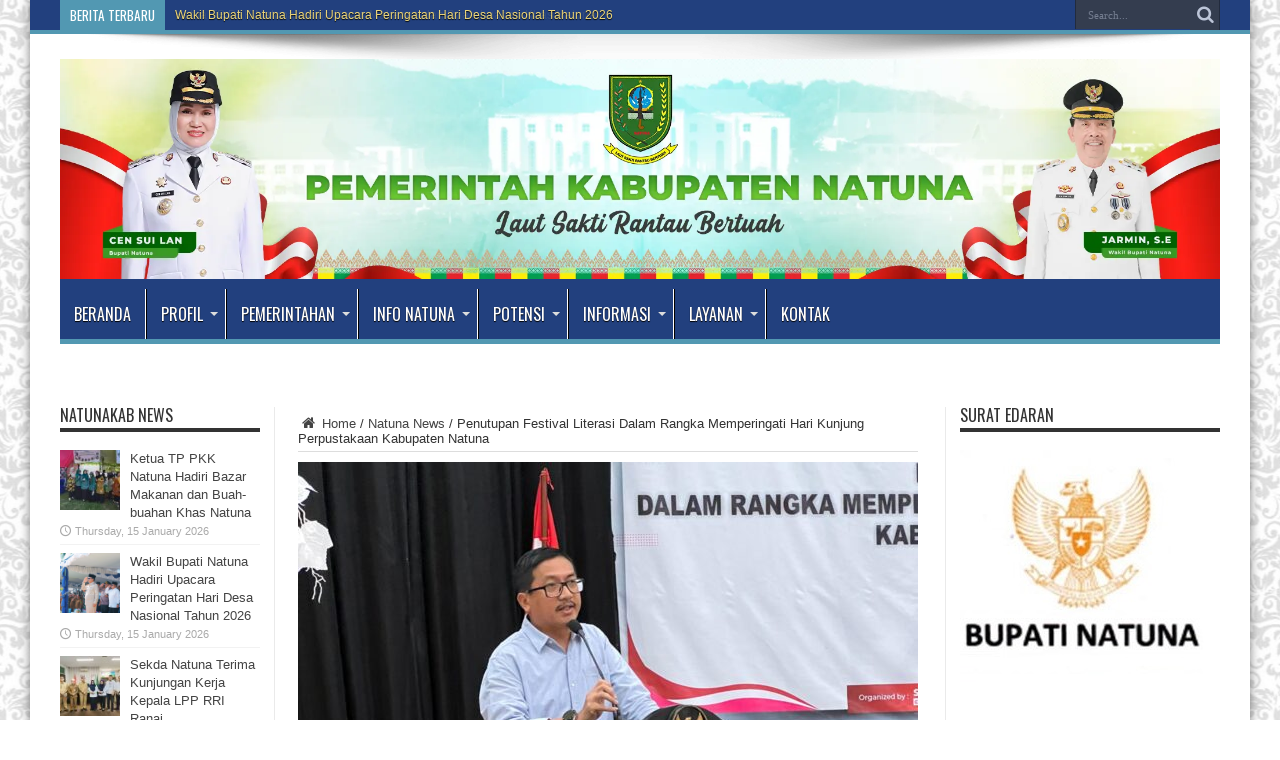

--- FILE ---
content_type: text/html; charset=UTF-8
request_url: https://natunakab.go.id/penutupan-festival-literasi-dalam-rangka-memperingati-hari-kunjung-perpustakaan-kabupaten-natuna/
body_size: 73209
content:
<!DOCTYPE html>
<html lang="en-US" prefix="og: http://ogp.me/ns#">
<head>
<meta charset="UTF-8" />
<link rel="profile" href="http://gmpg.org/xfn/11" />
<link rel="pingback" href="https://natunakab.go.id/xmlrpc.php" />
<title>Penutupan Festival Literasi Dalam Rangka Memperingati Hari Kunjung Perpustakaan Kabupaten Natuna &#8211; PEMKAB NATUNA</title>
<meta name='robots' content='max-image-preview:large' />
<link rel='dns-prefetch' href='//fonts.googleapis.com' />
<link rel="alternate" type="application/rss+xml" title="PEMKAB NATUNA &raquo; Feed" href="https://natunakab.go.id/feed/" />
<link rel="alternate" title="oEmbed (JSON)" type="application/json+oembed" href="https://natunakab.go.id/wp-json/oembed/1.0/embed?url=https%3A%2F%2Fnatunakab.go.id%2Fpenutupan-festival-literasi-dalam-rangka-memperingati-hari-kunjung-perpustakaan-kabupaten-natuna%2F" />
<link rel="alternate" title="oEmbed (XML)" type="text/xml+oembed" href="https://natunakab.go.id/wp-json/oembed/1.0/embed?url=https%3A%2F%2Fnatunakab.go.id%2Fpenutupan-festival-literasi-dalam-rangka-memperingati-hari-kunjung-perpustakaan-kabupaten-natuna%2F&#038;format=xml" />
<style id='wp-img-auto-sizes-contain-inline-css' type='text/css'>
img:is([sizes=auto i],[sizes^="auto," i]){contain-intrinsic-size:3000px 1500px}
/*# sourceURL=wp-img-auto-sizes-contain-inline-css */
</style>
<style id='wp-emoji-styles-inline-css' type='text/css'>

	img.wp-smiley, img.emoji {
		display: inline !important;
		border: none !important;
		box-shadow: none !important;
		height: 1em !important;
		width: 1em !important;
		margin: 0 0.07em !important;
		vertical-align: -0.1em !important;
		background: none !important;
		padding: 0 !important;
	}
/*# sourceURL=wp-emoji-styles-inline-css */
</style>
<style id='wp-block-library-inline-css' type='text/css'>
:root{--wp-block-synced-color:#7a00df;--wp-block-synced-color--rgb:122,0,223;--wp-bound-block-color:var(--wp-block-synced-color);--wp-editor-canvas-background:#ddd;--wp-admin-theme-color:#007cba;--wp-admin-theme-color--rgb:0,124,186;--wp-admin-theme-color-darker-10:#006ba1;--wp-admin-theme-color-darker-10--rgb:0,107,160.5;--wp-admin-theme-color-darker-20:#005a87;--wp-admin-theme-color-darker-20--rgb:0,90,135;--wp-admin-border-width-focus:2px}@media (min-resolution:192dpi){:root{--wp-admin-border-width-focus:1.5px}}.wp-element-button{cursor:pointer}:root .has-very-light-gray-background-color{background-color:#eee}:root .has-very-dark-gray-background-color{background-color:#313131}:root .has-very-light-gray-color{color:#eee}:root .has-very-dark-gray-color{color:#313131}:root .has-vivid-green-cyan-to-vivid-cyan-blue-gradient-background{background:linear-gradient(135deg,#00d084,#0693e3)}:root .has-purple-crush-gradient-background{background:linear-gradient(135deg,#34e2e4,#4721fb 50%,#ab1dfe)}:root .has-hazy-dawn-gradient-background{background:linear-gradient(135deg,#faaca8,#dad0ec)}:root .has-subdued-olive-gradient-background{background:linear-gradient(135deg,#fafae1,#67a671)}:root .has-atomic-cream-gradient-background{background:linear-gradient(135deg,#fdd79a,#004a59)}:root .has-nightshade-gradient-background{background:linear-gradient(135deg,#330968,#31cdcf)}:root .has-midnight-gradient-background{background:linear-gradient(135deg,#020381,#2874fc)}:root{--wp--preset--font-size--normal:16px;--wp--preset--font-size--huge:42px}.has-regular-font-size{font-size:1em}.has-larger-font-size{font-size:2.625em}.has-normal-font-size{font-size:var(--wp--preset--font-size--normal)}.has-huge-font-size{font-size:var(--wp--preset--font-size--huge)}.has-text-align-center{text-align:center}.has-text-align-left{text-align:left}.has-text-align-right{text-align:right}.has-fit-text{white-space:nowrap!important}#end-resizable-editor-section{display:none}.aligncenter{clear:both}.items-justified-left{justify-content:flex-start}.items-justified-center{justify-content:center}.items-justified-right{justify-content:flex-end}.items-justified-space-between{justify-content:space-between}.screen-reader-text{border:0;clip-path:inset(50%);height:1px;margin:-1px;overflow:hidden;padding:0;position:absolute;width:1px;word-wrap:normal!important}.screen-reader-text:focus{background-color:#ddd;clip-path:none;color:#444;display:block;font-size:1em;height:auto;left:5px;line-height:normal;padding:15px 23px 14px;text-decoration:none;top:5px;width:auto;z-index:100000}html :where(.has-border-color){border-style:solid}html :where([style*=border-top-color]){border-top-style:solid}html :where([style*=border-right-color]){border-right-style:solid}html :where([style*=border-bottom-color]){border-bottom-style:solid}html :where([style*=border-left-color]){border-left-style:solid}html :where([style*=border-width]){border-style:solid}html :where([style*=border-top-width]){border-top-style:solid}html :where([style*=border-right-width]){border-right-style:solid}html :where([style*=border-bottom-width]){border-bottom-style:solid}html :where([style*=border-left-width]){border-left-style:solid}html :where(img[class*=wp-image-]){height:auto;max-width:100%}:where(figure){margin:0 0 1em}html :where(.is-position-sticky){--wp-admin--admin-bar--position-offset:var(--wp-admin--admin-bar--height,0px)}@media screen and (max-width:600px){html :where(.is-position-sticky){--wp-admin--admin-bar--position-offset:0px}}

/*# sourceURL=wp-block-library-inline-css */
</style><style id='global-styles-inline-css' type='text/css'>
:root{--wp--preset--aspect-ratio--square: 1;--wp--preset--aspect-ratio--4-3: 4/3;--wp--preset--aspect-ratio--3-4: 3/4;--wp--preset--aspect-ratio--3-2: 3/2;--wp--preset--aspect-ratio--2-3: 2/3;--wp--preset--aspect-ratio--16-9: 16/9;--wp--preset--aspect-ratio--9-16: 9/16;--wp--preset--color--black: #000000;--wp--preset--color--cyan-bluish-gray: #abb8c3;--wp--preset--color--white: #ffffff;--wp--preset--color--pale-pink: #f78da7;--wp--preset--color--vivid-red: #cf2e2e;--wp--preset--color--luminous-vivid-orange: #ff6900;--wp--preset--color--luminous-vivid-amber: #fcb900;--wp--preset--color--light-green-cyan: #7bdcb5;--wp--preset--color--vivid-green-cyan: #00d084;--wp--preset--color--pale-cyan-blue: #8ed1fc;--wp--preset--color--vivid-cyan-blue: #0693e3;--wp--preset--color--vivid-purple: #9b51e0;--wp--preset--gradient--vivid-cyan-blue-to-vivid-purple: linear-gradient(135deg,rgb(6,147,227) 0%,rgb(155,81,224) 100%);--wp--preset--gradient--light-green-cyan-to-vivid-green-cyan: linear-gradient(135deg,rgb(122,220,180) 0%,rgb(0,208,130) 100%);--wp--preset--gradient--luminous-vivid-amber-to-luminous-vivid-orange: linear-gradient(135deg,rgb(252,185,0) 0%,rgb(255,105,0) 100%);--wp--preset--gradient--luminous-vivid-orange-to-vivid-red: linear-gradient(135deg,rgb(255,105,0) 0%,rgb(207,46,46) 100%);--wp--preset--gradient--very-light-gray-to-cyan-bluish-gray: linear-gradient(135deg,rgb(238,238,238) 0%,rgb(169,184,195) 100%);--wp--preset--gradient--cool-to-warm-spectrum: linear-gradient(135deg,rgb(74,234,220) 0%,rgb(151,120,209) 20%,rgb(207,42,186) 40%,rgb(238,44,130) 60%,rgb(251,105,98) 80%,rgb(254,248,76) 100%);--wp--preset--gradient--blush-light-purple: linear-gradient(135deg,rgb(255,206,236) 0%,rgb(152,150,240) 100%);--wp--preset--gradient--blush-bordeaux: linear-gradient(135deg,rgb(254,205,165) 0%,rgb(254,45,45) 50%,rgb(107,0,62) 100%);--wp--preset--gradient--luminous-dusk: linear-gradient(135deg,rgb(255,203,112) 0%,rgb(199,81,192) 50%,rgb(65,88,208) 100%);--wp--preset--gradient--pale-ocean: linear-gradient(135deg,rgb(255,245,203) 0%,rgb(182,227,212) 50%,rgb(51,167,181) 100%);--wp--preset--gradient--electric-grass: linear-gradient(135deg,rgb(202,248,128) 0%,rgb(113,206,126) 100%);--wp--preset--gradient--midnight: linear-gradient(135deg,rgb(2,3,129) 0%,rgb(40,116,252) 100%);--wp--preset--font-size--small: 13px;--wp--preset--font-size--medium: 20px;--wp--preset--font-size--large: 36px;--wp--preset--font-size--x-large: 42px;--wp--preset--spacing--20: 0.44rem;--wp--preset--spacing--30: 0.67rem;--wp--preset--spacing--40: 1rem;--wp--preset--spacing--50: 1.5rem;--wp--preset--spacing--60: 2.25rem;--wp--preset--spacing--70: 3.38rem;--wp--preset--spacing--80: 5.06rem;--wp--preset--shadow--natural: 6px 6px 9px rgba(0, 0, 0, 0.2);--wp--preset--shadow--deep: 12px 12px 50px rgba(0, 0, 0, 0.4);--wp--preset--shadow--sharp: 6px 6px 0px rgba(0, 0, 0, 0.2);--wp--preset--shadow--outlined: 6px 6px 0px -3px rgb(255, 255, 255), 6px 6px rgb(0, 0, 0);--wp--preset--shadow--crisp: 6px 6px 0px rgb(0, 0, 0);}:where(.is-layout-flex){gap: 0.5em;}:where(.is-layout-grid){gap: 0.5em;}body .is-layout-flex{display: flex;}.is-layout-flex{flex-wrap: wrap;align-items: center;}.is-layout-flex > :is(*, div){margin: 0;}body .is-layout-grid{display: grid;}.is-layout-grid > :is(*, div){margin: 0;}:where(.wp-block-columns.is-layout-flex){gap: 2em;}:where(.wp-block-columns.is-layout-grid){gap: 2em;}:where(.wp-block-post-template.is-layout-flex){gap: 1.25em;}:where(.wp-block-post-template.is-layout-grid){gap: 1.25em;}.has-black-color{color: var(--wp--preset--color--black) !important;}.has-cyan-bluish-gray-color{color: var(--wp--preset--color--cyan-bluish-gray) !important;}.has-white-color{color: var(--wp--preset--color--white) !important;}.has-pale-pink-color{color: var(--wp--preset--color--pale-pink) !important;}.has-vivid-red-color{color: var(--wp--preset--color--vivid-red) !important;}.has-luminous-vivid-orange-color{color: var(--wp--preset--color--luminous-vivid-orange) !important;}.has-luminous-vivid-amber-color{color: var(--wp--preset--color--luminous-vivid-amber) !important;}.has-light-green-cyan-color{color: var(--wp--preset--color--light-green-cyan) !important;}.has-vivid-green-cyan-color{color: var(--wp--preset--color--vivid-green-cyan) !important;}.has-pale-cyan-blue-color{color: var(--wp--preset--color--pale-cyan-blue) !important;}.has-vivid-cyan-blue-color{color: var(--wp--preset--color--vivid-cyan-blue) !important;}.has-vivid-purple-color{color: var(--wp--preset--color--vivid-purple) !important;}.has-black-background-color{background-color: var(--wp--preset--color--black) !important;}.has-cyan-bluish-gray-background-color{background-color: var(--wp--preset--color--cyan-bluish-gray) !important;}.has-white-background-color{background-color: var(--wp--preset--color--white) !important;}.has-pale-pink-background-color{background-color: var(--wp--preset--color--pale-pink) !important;}.has-vivid-red-background-color{background-color: var(--wp--preset--color--vivid-red) !important;}.has-luminous-vivid-orange-background-color{background-color: var(--wp--preset--color--luminous-vivid-orange) !important;}.has-luminous-vivid-amber-background-color{background-color: var(--wp--preset--color--luminous-vivid-amber) !important;}.has-light-green-cyan-background-color{background-color: var(--wp--preset--color--light-green-cyan) !important;}.has-vivid-green-cyan-background-color{background-color: var(--wp--preset--color--vivid-green-cyan) !important;}.has-pale-cyan-blue-background-color{background-color: var(--wp--preset--color--pale-cyan-blue) !important;}.has-vivid-cyan-blue-background-color{background-color: var(--wp--preset--color--vivid-cyan-blue) !important;}.has-vivid-purple-background-color{background-color: var(--wp--preset--color--vivid-purple) !important;}.has-black-border-color{border-color: var(--wp--preset--color--black) !important;}.has-cyan-bluish-gray-border-color{border-color: var(--wp--preset--color--cyan-bluish-gray) !important;}.has-white-border-color{border-color: var(--wp--preset--color--white) !important;}.has-pale-pink-border-color{border-color: var(--wp--preset--color--pale-pink) !important;}.has-vivid-red-border-color{border-color: var(--wp--preset--color--vivid-red) !important;}.has-luminous-vivid-orange-border-color{border-color: var(--wp--preset--color--luminous-vivid-orange) !important;}.has-luminous-vivid-amber-border-color{border-color: var(--wp--preset--color--luminous-vivid-amber) !important;}.has-light-green-cyan-border-color{border-color: var(--wp--preset--color--light-green-cyan) !important;}.has-vivid-green-cyan-border-color{border-color: var(--wp--preset--color--vivid-green-cyan) !important;}.has-pale-cyan-blue-border-color{border-color: var(--wp--preset--color--pale-cyan-blue) !important;}.has-vivid-cyan-blue-border-color{border-color: var(--wp--preset--color--vivid-cyan-blue) !important;}.has-vivid-purple-border-color{border-color: var(--wp--preset--color--vivid-purple) !important;}.has-vivid-cyan-blue-to-vivid-purple-gradient-background{background: var(--wp--preset--gradient--vivid-cyan-blue-to-vivid-purple) !important;}.has-light-green-cyan-to-vivid-green-cyan-gradient-background{background: var(--wp--preset--gradient--light-green-cyan-to-vivid-green-cyan) !important;}.has-luminous-vivid-amber-to-luminous-vivid-orange-gradient-background{background: var(--wp--preset--gradient--luminous-vivid-amber-to-luminous-vivid-orange) !important;}.has-luminous-vivid-orange-to-vivid-red-gradient-background{background: var(--wp--preset--gradient--luminous-vivid-orange-to-vivid-red) !important;}.has-very-light-gray-to-cyan-bluish-gray-gradient-background{background: var(--wp--preset--gradient--very-light-gray-to-cyan-bluish-gray) !important;}.has-cool-to-warm-spectrum-gradient-background{background: var(--wp--preset--gradient--cool-to-warm-spectrum) !important;}.has-blush-light-purple-gradient-background{background: var(--wp--preset--gradient--blush-light-purple) !important;}.has-blush-bordeaux-gradient-background{background: var(--wp--preset--gradient--blush-bordeaux) !important;}.has-luminous-dusk-gradient-background{background: var(--wp--preset--gradient--luminous-dusk) !important;}.has-pale-ocean-gradient-background{background: var(--wp--preset--gradient--pale-ocean) !important;}.has-electric-grass-gradient-background{background: var(--wp--preset--gradient--electric-grass) !important;}.has-midnight-gradient-background{background: var(--wp--preset--gradient--midnight) !important;}.has-small-font-size{font-size: var(--wp--preset--font-size--small) !important;}.has-medium-font-size{font-size: var(--wp--preset--font-size--medium) !important;}.has-large-font-size{font-size: var(--wp--preset--font-size--large) !important;}.has-x-large-font-size{font-size: var(--wp--preset--font-size--x-large) !important;}
/*# sourceURL=global-styles-inline-css */
</style>

<style id='classic-theme-styles-inline-css' type='text/css'>
/*! This file is auto-generated */
.wp-block-button__link{color:#fff;background-color:#32373c;border-radius:9999px;box-shadow:none;text-decoration:none;padding:calc(.667em + 2px) calc(1.333em + 2px);font-size:1.125em}.wp-block-file__button{background:#32373c;color:#fff;text-decoration:none}
/*# sourceURL=/wp-includes/css/classic-themes.min.css */
</style>
<link rel='stylesheet' id='pdfp-public-css' href='https://natunakab.go.id/wp-content/plugins/pdf-poster/build/public.css' type='text/css' media='all' />
<link rel='stylesheet' id='tie-style-css' href='https://natunakab.go.id/wp-content/themes/jarida/style.css' type='text/css' media='all' />
<link rel='stylesheet' id='Oswald-css' href='https://fonts.googleapis.com/css?family=Oswald%3Aregular%2C700' type='text/css' media='all' />
<script type="text/javascript" src="https://natunakab.go.id/wp-includes/js/jquery/jquery.min.js" id="jquery-core-js"></script>
<script type="text/javascript" src="https://natunakab.go.id/wp-includes/js/jquery/jquery-migrate.min.js" id="jquery-migrate-js"></script>
<link rel="https://api.w.org/" href="https://natunakab.go.id/wp-json/" /><link rel="alternate" title="JSON" type="application/json" href="https://natunakab.go.id/wp-json/wp/v2/posts/9100" /><link rel="EditURI" type="application/rsd+xml" title="RSD" href="https://natunakab.go.id/xmlrpc.php?rsd" />
<meta name="generator" content="WordPress 6.9" />
<link rel="canonical" href="https://natunakab.go.id/penutupan-festival-literasi-dalam-rangka-memperingati-hari-kunjung-perpustakaan-kabupaten-natuna/" />
<link rel='shortlink' href='https://natunakab.go.id/?p=9100' />
        <style>
                    </style>
<link rel="shortcut icon" href="https://natunakab.go.id/wp-content/uploads/2020/03/logo4.png" title="Favicon" /><meta property="og:title" content="Penutupan Festival Literasi Dalam Rangka Memperingati Hari Kunjung Perpustakaan Kabupaten Natuna"/>
<meta property="og:type" content="article"/>
<meta property="og:description" content="(wartaKominfo) - Sabtu 16 September 2023 bertempat di Gedung Sri Serindit, Natuna. Sekertaris Daerah..."/>
<meta property="og:url" content="https://natunakab.go.id/penutupan-festival-literasi-dalam-rangka-memperingati-hari-kunjung-perpustakaan-kabupaten-natuna/"/>
<meta property="og:site_name" content="PEMKAB NATUNA"/>
<meta property="og:image" content="https://natunakab.go.id/wp-content/uploads/2023/09/Penutupan-Festival-16-09-2023-01-scaled-e1694891486970-620x330.jpeg" />
<!--[if IE]>
<script type="text/javascript">jQuery(document).ready(function (){ jQuery(".menu-item").has("ul").children("a").attr("aria-haspopup", "true");});</script>
<![endif]-->
<!--[if lt IE 9]>
<script src="https://natunakab.go.id/wp-content/themes/jarida/js/html5.js"></script>
<script src="https://natunakab.go.id/wp-content/themes/jarida/js/selectivizr-min.js"></script>
<![endif]-->
<!--[if IE 8]>
<link rel="stylesheet" type="text/css" media="all" href="https://natunakab.go.id/wp-content/themes/jarida/css/ie8.css" />
<![endif]-->
<meta http-equiv="X-UA-Compatible" content="IE=edge,chrome=1" />
<meta name="viewport" content="width=device-width, initial-scale=1, maximum-scale=1, user-scalable=no" />
<style type="text/css" media="screen">

body{
background-image: url('https://natunakab.go.id/wp-content/uploads/2022/05/bg5-293x300.jpg') !important; 
}

body.single .entry, body.page .entry{
	font-size : 17px !important;
}
	#main-nav ul li.current-menu-item a,
	#main-nav ul li.current-menu-item a:hover,
	#main-nav ul li.current-menu-parent a,
	#main-nav ul li.current-menu-parent a:hover,
	#main-nav ul li.current-page-ancestor a,
	#main-nav ul li.current-page-ancestor a:hover,
	.pagination span.current,
	.ei-slider-thumbs li.ei-slider-element,
	.breaking-news span,
	.ei-title h2,h2.cat-box-title,
	a.more-link,.scroll-nav a,
	.flex-direction-nav a,
	.tagcloud a:hover,
	#tabbed-widget ul.tabs li.active a,
	.slider-caption h2, .full-width .content .slider-caption h2,
	.review-percentage .review-item span span,.review-final-score,
	.woocommerce span.onsale, .woocommerce-page span.onsale ,
	.woocommerce .widget_price_filter .ui-slider .ui-slider-handle, .woocommerce-page .widget_price_filter .ui-slider .ui-slider-handle,
	.button,a.button,#main-content input[type="submit"],#main-content input[type="submit"]:focus, span.onsale,
	.mejs-container .mejs-controls .mejs-time-rail .mejs-time-current,
	#reading-position-indicator {
		background-color:#5298B2 !important;
	}
	::-webkit-scrollbar-thumb{background-color:#5298B2 !important;}
	#main-nav,.top-nav {border-bottom-color: #5298B2;}
	.cat-box , .footer-bottom .container{border-top-color: #5298B2;}
.top-nav, .top-nav ul ul {background-color:#22407E;}
.top-nav ul li a , .top-nav ul ul a {
	color: #FFE47B !important;	}
.top-nav ul li a:hover, .top-nav ul li:hover > a, .top-nav ul :hover > a , .top-nav ul li.current-menu-item a  {
	color: #ffffff !important;	}
#main-nav, #main-nav ul ul, #main-nav ul li.mega-menu .mega-menu-block {background-color:#22407E !important;;}
#main-nav ul li a , #main-nav ul ul a , #main-nav ul.sub-menu a {
	color: #ffffff !important;	text-shadow: 0 1px 1px #000000 !important;}
#main-nav ul li a:hover, #main-nav ul li:hover > a, #main-nav ul :hover > a , #main-nav  ul ul li:hover > a, #main-nav  ul ul :hover > a  {
	color: #FFE47B !important;	text-shadow: 0 1px 1px #000000 !important;}
#main-nav ul li.current-menu-item a  {
	color: #FFE47B !important;	text-shadow: 0 1px 1px #000000 !important;}
#main-nav ul li {
	border-color: #ffffff;
}
#main-nav ul ul li, #main-nav ul ul li:first-child {
	border-top-color: #ffffff;
}
#main-nav ul li a {
	border-left-color: #000000;
}
#main-nav ul ul li, #main-nav ul ul li:first-child {
	border-bottom-color: #000000;
}

footer , .footer-bottom{background:#000000     ;}
.datedAside {
     background: linear-gradient(0deg, transparent 49%, #000 50%, transparent 51%);
}
.datedAside span{
     background: #FFF;
     padding: 0 0.5rem;
}

.sidebar-narrow{
width:200px;
}

.sidebar{
width:260px;
}

.footer-bottom .container .alignleft{
float:none;
text-align:center;
line-height: 20px;
}


</style>

<link rel="icon" href="https://natunakab.go.id/wp-content/uploads/2025/06/LOGO-PEMKAB-NATUNA-NEW-512-WEBP-70x70.webp" sizes="32x32" />
<link rel="icon" href="https://natunakab.go.id/wp-content/uploads/2025/06/LOGO-PEMKAB-NATUNA-NEW-512-WEBP-300x300.webp" sizes="192x192" />
<link rel="apple-touch-icon" href="https://natunakab.go.id/wp-content/uploads/2025/06/LOGO-PEMKAB-NATUNA-NEW-512-WEBP-300x300.webp" />
<meta name="msapplication-TileImage" content="https://natunakab.go.id/wp-content/uploads/2025/06/LOGO-PEMKAB-NATUNA-NEW-512-WEBP-300x300.webp" />
		<style type="text/css" id="wp-custom-css">
			.covidd{
	width:1160px;
}

.form_login2{width:1160px; float:right;  background-image: linear-gradient(to right, #fff, #22407E); margin:-10px 0px 10px 0px; padding:3px;}
.form_login2 input{width:200px; display: inline; border:1px solid #22407E; border-radius:3px;}
.form_login2 .tombol{padding:10px;}
.form_login2 span{margin-right:15px; font-size:16px;}

.ipremperangkat{
	width:100%;
	height:2840px;
}

.ipremperangkat2{
	width:100%;
	height:3454px;
}

@media only screen and (max-width: 1221px) {
	.covidd{
	width:944px;
}
}

@media only screen and (max-width: 985px) and (min-width: 768px){
	.covidd{
	width:730px;
}
	.form_login2{width:730px;}
	.form_login2 input{width:150px;}
	
}

@media only screen and (max-width: 767px) and (min-width: 480px){
	.covidd{
	width:410px;
}
	.form_login2{width:410px;margin-top:5px;}
	.form_login2 input{margin:2px 0px;width:183px;}
	.form_login2 span{display: block;margin:10px 5px 10px 0px;color:white;text-align:center;}
	.form_login2 .tombol{width:400px;}
	.ipremperangkat{height:2700px;max-height:3040px !important;}
	.ipremperangkat2{height:3130px;max-height:4000px !important;}
}

@media only screen and (max-width: 479px){
	.covidd{
	width:300px;
}
	.form_login2{width:300px;margin-top:5px;}
	.form_login2 input{width:290px; display: block; margin:2px 0px;}
.form_login2 span{display: block;margin:10px auto;color:white;text-align:center;}
	.form_login2 .tombol{width:284px;}
	.ipremperangkat{height:3000px;max-height:3040px !important;}
	.ipremperangkat2{height:3150px;max-height:4000px !important;}
	
.wrapper {width: calc(100% - 24px) !important;}
	
}


		</style>
		<meta name="google-site-verification" content="9eVRl7pGRxv4zJuhHt_orAr-MGXBmZ8JTfFCiTFE-8g" />
</head>
<body id="top" class="wp-singular post-template-default single single-post postid-9100 single-format-standard wp-theme-jarida">
	<div class="background-cover"></div>
	<div class="wrapper animated">
				<div class="top-nav fade-in animated1 head_brnews">
			<div class="container">
				<div class="search-block">
					<form method="get" id="searchform" action="https://natunakab.go.id/">
						<button class="search-button" type="submit" value="Search"></button>
						<input type="text" id="s" name="s" value="Search..." onfocus="if (this.value == 'Search...') {this.value = '';}" onblur="if (this.value == '') {this.value = 'Search...';}"  />
					</form>
				</div><!-- .search-block /-->
				
					
	<div class="breaking-news">
		<span>BERITA TERBARU</span>
				
					<ul>
							<li><a href="https://natunakab.go.id/ketua-tp-pkk-natuna-hadiri-bazar-makanan-dan-buah-buahan-khas-natuna/" title="Ketua TP PKK Natuna Hadiri Bazar Makanan dan Buah-buahan Khas Natuna">Ketua TP PKK Natuna Hadiri Bazar Makanan dan Buah-buahan Khas Natuna</a></li>
							<li><a href="https://natunakab.go.id/wakil-bupati-natuna-hadiri-upacara-peringatan-hari-desa-nasional-tahun-2026/" title="Wakil Bupati Natuna Hadiri Upacara Peringatan Hari Desa Nasional Tahun 2026 ">Wakil Bupati Natuna Hadiri Upacara Peringatan Hari Desa Nasional Tahun 2026 </a></li>
							<li><a href="https://natunakab.go.id/sekda-natuna-terima-kunjungan-kerja-kepala-lpp-rri-ranai/" title="Sekda Natuna Terima Kunjungan Kerja Kepala LPP RRI Ranai">Sekda Natuna Terima Kunjungan Kerja Kepala LPP RRI Ranai</a></li>
							<li><a href="https://natunakab.go.id/wabup-natuna-bersama-bpjs-ketenagakerjaan-serahkan-santunan-jkm-bagi-ahli-waris/" title="Wabup Natuna Bersama BPJS Ketenagakerjaan Serahkan Santunan JKM bagi Ahli Waris ">Wabup Natuna Bersama BPJS Ketenagakerjaan Serahkan Santunan JKM bagi Ahli Waris </a></li>
							<li><a href="https://natunakab.go.id/bupati-natuna-cen-sui-lan-resmi-lantik-dan-kukuhkan-17-pns-pemkab-natuna/" title="Bupati Natuna Cen Sui Lan Resmi Lantik dan Kukuhkan 17 PNS Pemkab Natuna ">Bupati Natuna Cen Sui Lan Resmi Lantik dan Kukuhkan 17 PNS Pemkab Natuna </a></li>
							<li><a href="https://natunakab.go.id/dpa-t-a-2026-telah-diserahkan-cen-sui-lan-utamakan-kegiatan-yang-terpenting/" title="DPA T.A 2026 Telah Diserahkan, Cen Sui Lan : Utamakan Kegiatan Yang Terpenting">DPA T.A 2026 Telah Diserahkan, Cen Sui Lan : Utamakan Kegiatan Yang Terpenting</a></li>
							<li><a href="https://natunakab.go.id/wakil-bupati-natuna-hadiri-panen-raya-padi-ketahanan-pangan-bumdes-bedung-lestari/" title="Wakil Bupati Natuna Hadiri Panen Raya Padi Ketahanan Pangan BUMDes Bedung Lestari">Wakil Bupati Natuna Hadiri Panen Raya Padi Ketahanan Pangan BUMDes Bedung Lestari</a></li>
							<li><a href="https://natunakab.go.id/bupati-natuna-hadiri-penyerahkan-piala-turnamen-domino-2026-sekaligus-mengukuhkan-pengurus-kpdn/" title="Bupati Natuna Hadiri Penyerahan Piala Turnamen Domino 2026 Sekaligus Mengukuhkan Pengurus KPDN">Bupati Natuna Hadiri Penyerahan Piala Turnamen Domino 2026 Sekaligus Mengukuhkan Pengurus KPDN</a></li>
							<li><a href="https://natunakab.go.id/bupati-natuna-bahas-tata-kelola-pertambangan-mblb-bersama-kejaksaan/" title="Bupati Natuna Bahas Tata Kelola Pertambangan MBLB Bersama Kejaksaan">Bupati Natuna Bahas Tata Kelola Pertambangan MBLB Bersama Kejaksaan</a></li>
							<li><a href="https://natunakab.go.id/bupati-natuna-lepas-patroli-operasi-lilin-seligi-tahun-baru-2026/" title="Bupati Natuna Lepas Patroli Operasi Lilin Seligi Tahun Baru 2026">Bupati Natuna Lepas Patroli Operasi Lilin Seligi Tahun Baru 2026</a></li>
						</ul>
					
						<script type="text/javascript">
			jQuery(document).ready(function(){
								jQuery('.breaking-news ul').innerfade({animationtype: 'fade', speed: 750 , timeout: 3500});
							});
		</script>
	</div> <!-- .breaking-news -->				
			</div>
		</div><!-- .top-menu /-->
		
		<div class="container">
		<header id="theme-header">
		<div class="header-content fade-in animated1">
			<div class="logo">
			<h2>								<a title="PEMKAB NATUNA" href="https://natunakab.go.id/">
					<img src="https://natunakab.go.id/wp-content/uploads/2025/04/headerwebrev.webp" alt="PEMKAB NATUNA" /><strong>PEMKAB NATUNA Website Resmi Pemkab Natuna, Provinsi Kepulauan Riau</strong>
				</a>
			</h2>			</div><!-- .logo /-->
<!--------------------------------------------------------------------------------------------banner lama-->
						<!--<div class="clear"></div>-->
			<!--------------------------------------------------------------------------------------------banner baru-->
		</div>
									<nav id="main-nav" class="fade-in animated2">
				<div class="container">
				<div class="main-menu"><ul id="menu-menu-utama" class="menu"><li id="menu-item-9" class="menu-item  menu-item-type-custom  menu-item-object-custom  menu-item-home"><a href="http://natunakab.go.id/">Beranda</a></li>
<li id="menu-item-25" class="menu-item  menu-item-type-custom  menu-item-object-custom  menu-item-has-children"><a href="#">Profil</a>
<ul class="sub-menu">
	<li id="menu-item-10875" class="menu-item  menu-item-type-custom  menu-item-object-custom"><a href="https://satudata.natunakab.go.id/">Data Sektoral</a></li>
	<li id="menu-item-15" class="menu-item  menu-item-type-post_type  menu-item-object-page"><a href="https://natunakab.go.id/lintasan-sejarah-kabupaten-natuna/">Sejarah</a></li>
	<li id="menu-item-10" class="menu-item  menu-item-type-post_type  menu-item-object-page"><a href="https://natunakab.go.id/selayang-pandang-kabupaten-natuna-provinsi-kepulauan-riau/">Sekilas Natuna</a></li>
	<li id="menu-item-128" class="menu-item  menu-item-type-post_type  menu-item-object-page"><a href="https://natunakab.go.id/arti-lambang-daerah-kabupaten-natuna/">Arti Lambang</a></li>
	<li id="menu-item-13681" class="menu-item  menu-item-type-post_type  menu-item-object-page"><a href="https://natunakab.go.id/tugas-dan-fungsi/">Tugas dan Fungsi</a></li>
	<li id="menu-item-136" class="menu-item  menu-item-type-post_type  menu-item-object-page"><a href="https://natunakab.go.id/visi-dan-misi-kabupaten-natuna/">Visi dan Misi</a></li>
</ul> <!--End Sub Menu -->
</li>
<li id="menu-item-5342" class="menu-item  menu-item-type-custom  menu-item-object-custom  menu-item-has-children"><a href="#">Pemerintahan</a>
<ul class="sub-menu">
	<li id="menu-item-5343" class="menu-item  menu-item-type-post_type  menu-item-object-page"><a href="https://natunakab.go.id/profil-bupati/">Data Bupati</a></li>
	<li id="menu-item-5344" class="menu-item  menu-item-type-post_type  menu-item-object-page"><a href="https://natunakab.go.id/data-wakil-bupati/">Data Wakil Bupati</a></li>
	<li id="menu-item-3000" class="menu-item  menu-item-type-post_type  menu-item-object-page"><a href="https://natunakab.go.id/perangkat-daerah/">Profil Perangkat Daerah</a></li>
	<li id="menu-item-3004" class="menu-item  menu-item-type-post_type  menu-item-object-page"><a href="https://natunakab.go.id/profil-kecamatan-dan-desa/">Profil Kecamatan dan Desa</a></li>
</ul> <!--End Sub Menu -->
</li>
<li id="menu-item-2982" class="menu-item  menu-item-type-custom  menu-item-object-custom  menu-item-has-children"><a href="#">Info Natuna</a>
<ul class="sub-menu">
	<li id="menu-item-14" class="menu-item  menu-item-type-taxonomy  menu-item-object-category  current-post-ancestor  current-menu-parent  current-post-parent"><a href="https://natunakab.go.id/category/natuna-news/">Berita</a></li>
	<li id="menu-item-1611" class="menu-item  menu-item-type-taxonomy  menu-item-object-category"><a href="https://natunakab.go.id/category/artikel/">Artikel</a></li>
	<li id="menu-item-2942" class="menu-item  menu-item-type-taxonomy  menu-item-object-category"><a href="https://natunakab.go.id/category/opini/">Opini</a></li>
	<li id="menu-item-138" class="menu-item  menu-item-type-post_type  menu-item-object-page"><a href="https://natunakab.go.id/galeri-kepala-daerah/">Galeri Kepala Daerah</a></li>
	<li id="menu-item-1610" class="menu-item  menu-item-type-taxonomy  menu-item-object-category"><a href="https://natunakab.go.id/category/galeri-kegiatan/">Galeri Kegiatan</a></li>
</ul> <!--End Sub Menu -->
</li>
<li id="menu-item-129" class="menu-item  menu-item-type-custom  menu-item-object-custom  menu-item-has-children"><a href="#">Potensi</a>
<ul class="sub-menu">
	<li id="menu-item-130" class="menu-item  menu-item-type-post_type  menu-item-object-page"><a href="https://natunakab.go.id/ekonomi-daerah-di-kabupaten-natuna/">Ekonomi Daerah</a></li>
	<li id="menu-item-131" class="menu-item  menu-item-type-post_type  menu-item-object-page"><a href="https://natunakab.go.id/ekonomi-daerah-di-kabupaten-natuna/kondisi-geografis-kabupaten-natuna/">Kondisi Geografis</a></li>
	<li id="menu-item-132" class="menu-item  menu-item-type-post_type  menu-item-object-page"><a href="https://natunakab.go.id/potensi-dan-peluang-investasi-di-kabupaten-natuna/">Potensi dan Peluang Investasi</a></li>
	<li id="menu-item-133" class="menu-item  menu-item-type-post_type  menu-item-object-page"><a href="https://natunakab.go.id/ekonomi-daerah-di-kabupaten-natuna/sarana-dan-prasarana-di-kabupaten-natuna/">Sarana dan Prasarana</a></li>
	<li id="menu-item-134" class="menu-item  menu-item-type-post_type  menu-item-object-page"><a href="https://natunakab.go.id/sosial-budaya-di-kabupaten-natuna/">Sosial Budaya</a></li>
	<li id="menu-item-135" class="menu-item  menu-item-type-post_type  menu-item-object-page"><a href="https://natunakab.go.id/transportasi-dan-telekomunikasi-di-kabupaten-natuna/">Transportasi dan Telekomunikasi</a></li>
</ul> <!--End Sub Menu -->
</li>
<li id="menu-item-3239" class="menu-item  menu-item-type-custom  menu-item-object-custom  menu-item-has-children"><a href="#">Informasi</a>
<ul class="sub-menu">
	<li id="menu-item-16317" class="menu-item  menu-item-type-post_type  menu-item-object-post"><a href="https://natunakab.go.id/ipkd-2024/">Data Keuangan</a></li>
	<li id="menu-item-15989" class="menu-item  menu-item-type-post_type  menu-item-object-post"><a href="https://natunakab.go.id/standar-harga-satuan-2/">Standar Harga Satuan</a></li>
	<li id="menu-item-16065" class="menu-item  menu-item-type-post_type  menu-item-object-post"><a href="https://natunakab.go.id/rkpd/">Dokumen Perencanaan</a></li>
	<li id="menu-item-4788" class="menu-item  menu-item-type-post_type  menu-item-object-page"><a href="https://natunakab.go.id/informasi/pariwisata/">Pariwisata</a></li>
	<li id="menu-item-3280" class="menu-item  menu-item-type-post_type  menu-item-object-page"><a href="https://natunakab.go.id/informasi/kesehatan/">Kesehatan</a></li>
	<li id="menu-item-3284" class="menu-item  menu-item-type-post_type  menu-item-object-page"><a href="https://natunakab.go.id/informasi/tempat-ibadah/">Tempat Ibadah</a></li>
</ul> <!--End Sub Menu -->
</li>
<li id="menu-item-3030" class="menu-item  menu-item-type-custom  menu-item-object-custom  menu-item-has-children"><a href="#">Layanan</a>
<ul class="sub-menu">
	<li id="menu-item-2754" class="menu-item  menu-item-type-custom  menu-item-object-custom"><a href="https://spbe.natunakab.go.id">Layanan Administrasi Pemerintahan</a></li>
	<li id="menu-item-3032" class="menu-item  menu-item-type-custom  menu-item-object-custom"><a href="https://layanan.natunakab.go.id/">Layanan Publik</a></li>
</ul> <!--End Sub Menu -->
</li>
<li id="menu-item-2740" class="menu-item  menu-item-type-post_type  menu-item-object-page"><a href="https://natunakab.go.id/kontak/">Kontak</a></li>
</ul></div>				</div>
			</nav><!-- .main-nav /-->
		</header><!-- #header /-->
		<!--------------------------------------------------------------------------------------------banner baru-->
<div class="e3lan-top">				</div><div class="clear"></div>
<!--------------------------------------------------------------------------------------------banner baru-->
	<div id="main-content" class="container fade-in animated3 sidebar-narrow-left">
<div class="content-wrap">
	<div class="content">
		<div id="crumbs"><a href="https://natunakab.go.id/"><span class="tieicon-home" aria-hidden="true"></span> Home</a> <span class="delimiter">/</span> <a href="https://natunakab.go.id/category/natuna-news/">Natuna News</a> <span class="delimiter">/</span> <span class="current">Penutupan Festival Literasi Dalam Rangka Memperingati Hari Kunjung Perpustakaan Kabupaten Natuna</span></div><script type="application/ld+json">{"@context":"http:\/\/schema.org","@type":"BreadcrumbList","@id":"#Breadcrumb","itemListElement":[{"@type":"ListItem","position":1,"item":{"name":"Home","@id":"https:\/\/natunakab.go.id\/"}},{"@type":"ListItem","position":2,"item":{"name":"Natuna News","@id":"https:\/\/natunakab.go.id\/category\/natuna-news\/"}}]}</script>
		
		
		
		<article id="the-post" class="post-listing post-9100 post type-post status-publish format-standard has-post-thumbnail hentry category-natuna-news tag-bastian">
					<div class="single-post-thumb">
			 <img width="620" height="330" src="https://natunakab.go.id/wp-content/uploads/2023/09/Penutupan-Festival-16-09-2023-01-scaled-e1694891486970-620x330.jpeg" class="attachment-slider size-slider wp-post-image" alt="" decoding="async" fetchpriority="high" srcset="https://natunakab.go.id/wp-content/uploads/2023/09/Penutupan-Festival-16-09-2023-01-scaled-e1694891486970-620x330.jpeg 620w, https://natunakab.go.id/wp-content/uploads/2023/09/Penutupan-Festival-16-09-2023-01-scaled-e1694891486970-300x160.jpeg 300w" sizes="(max-width: 620px) 100vw, 620px" />		</div>
		

			<div class="post-inner">
				<h1 class="name post-title entry-title" itemprop="itemReviewed" itemscope itemtype="http://schema.org/Thing"><span itemprop="name">Penutupan Festival Literasi Dalam Rangka Memperingati Hari Kunjung Perpustakaan Kabupaten Natuna</span></h1>

						
<p class="post-meta">
	
	<span class="post-cats">in  <a href="https://natunakab.go.id/category/natuna-news/" rel="category tag">Natuna News</a></span>
	
		
	 <span class="tie-date">Saturday, 16 September 2023</span>	
</p>
<div class="clear"></div>
				<div class="entry">
					
					<p style="text-align: justify"><strong>(wartaKominfo)</strong> &#8211; Sabtu 16 September 2023 bertempat di Gedung Sri Serindit, Natuna. Sekertaris Daerah kabupaten Natuna, Boy Wijanarko secara resmi menutup kegiatan festival kiterasi dalam rangka nemperingati hari kunjung perpustakaan Kabupaten Natuna.</p>
<p style="text-align: justify">Kadis Perpustakaan Dan Kearsipan Daerah Natuna, Erson Gempa Apriandi menjelaskan kegiatan pembukaan Festival Literasi dimulai tanggal 14 September 2023 dan dibuka oleh Wakil bupati Natuna.</p>
<p><img decoding="async" class="aligncenter wp-image-9101 size-full" src="https://natunakab.go.id/wp-content/uploads/2023/09/Penutupan-Festival-16-09-2023-02-scaled.jpeg" alt="" width="2560" height="1920" srcset="https://natunakab.go.id/wp-content/uploads/2023/09/Penutupan-Festival-16-09-2023-02-scaled.jpeg 2560w, https://natunakab.go.id/wp-content/uploads/2023/09/Penutupan-Festival-16-09-2023-02-300x225.jpeg 300w, https://natunakab.go.id/wp-content/uploads/2023/09/Penutupan-Festival-16-09-2023-02-1024x768.jpeg 1024w, https://natunakab.go.id/wp-content/uploads/2023/09/Penutupan-Festival-16-09-2023-02-768x576.jpeg 768w, https://natunakab.go.id/wp-content/uploads/2023/09/Penutupan-Festival-16-09-2023-02-1536x1152.jpeg 1536w, https://natunakab.go.id/wp-content/uploads/2023/09/Penutupan-Festival-16-09-2023-02-2048x1536.jpeg 2048w" sizes="(max-width: 2560px) 100vw, 2560px" /></p>
<p>&nbsp;</p>
<p style="text-align: justify"><em>&#8220;Kegiatan ini merupakan kegiatan keroyokan Sinergi dari seluruh komunitas yang ada makanya kami mengangkat tagline Sinergi Untuk Negeri,&#8221;</em> ungkap Erson</p>
<p style="text-align: justify">Erson juga berharap banyak talenta dan penulis muda yang lahir dengan adanya kegiatan festival literasi ini dan Insya Allah Natuna akan memberikan trophy khusus untuk budayawan kita dengan nama kalam serindit.</p>
<p style="text-align: justify"><em>&#8220;Mudah-mudahan dengan penghargaan yang kita siapkan ini adalah penghargaan yang setinggi-tingginya dari pemerintah daerah atas karya-karya dari para Budayawan Natuna yang memperkaya literasi di kabupaten Natuna,&#8221;</em></p>
<p><img decoding="async" class="aligncenter wp-image-9102 size-full" src="https://natunakab.go.id/wp-content/uploads/2023/09/Penutupan-Festival-16-09-2023-03-scaled.jpeg" alt="" width="2560" height="1920" srcset="https://natunakab.go.id/wp-content/uploads/2023/09/Penutupan-Festival-16-09-2023-03-scaled.jpeg 2560w, https://natunakab.go.id/wp-content/uploads/2023/09/Penutupan-Festival-16-09-2023-03-300x225.jpeg 300w, https://natunakab.go.id/wp-content/uploads/2023/09/Penutupan-Festival-16-09-2023-03-1024x768.jpeg 1024w, https://natunakab.go.id/wp-content/uploads/2023/09/Penutupan-Festival-16-09-2023-03-768x576.jpeg 768w, https://natunakab.go.id/wp-content/uploads/2023/09/Penutupan-Festival-16-09-2023-03-1536x1152.jpeg 1536w, https://natunakab.go.id/wp-content/uploads/2023/09/Penutupan-Festival-16-09-2023-03-2048x1536.jpeg 2048w" sizes="(max-width: 2560px) 100vw, 2560px" /></p>
<p>&nbsp;</p>
<p style="text-align: justify">Pada kesempatan ini juga dibacakan Surat Keputusan Bupati Natuna tentang Penerima Penghargaan Kalam Serindit diberikan Kepada Tokoh Literasi Kabupaten Natuna.</p>
<p style="text-align: justify">Penghargaan Kalam Serindit diberikan kepada Tokoh/Budayawan Literasi Kab. Natuna diantaranya:<br />
a. BM Syamsudin<br />
b. H. Idrus M. Tahar<br />
c. H. Syamsul Hilal<br />
d. H. Wan Tarhusin<br />
e. H. Abdul Kadir Ibrahim</p>
<p style="text-align: justify">Selanjutnya penandatangan prasasti tentang kesepakatan penetapan kegiatan “Festival Literasi” menjadi Kalender event tetap dari Dinas Perpustakaan dan Kearsipan Kabupaten Natuna yang akan dilaksanakan/dirayakan setiap tahun oleh<br />
Disperpusip Kab. Natuna dan Smartfren<br />
Community Natuna.</p>
<p><img loading="lazy" decoding="async" class="aligncenter wp-image-9103 size-full" src="https://natunakab.go.id/wp-content/uploads/2023/09/WhatsApp-Image-2023-09-16-at-22.49.45-scaled.jpeg" alt="" width="2560" height="1920" srcset="https://natunakab.go.id/wp-content/uploads/2023/09/WhatsApp-Image-2023-09-16-at-22.49.45-scaled.jpeg 2560w, https://natunakab.go.id/wp-content/uploads/2023/09/WhatsApp-Image-2023-09-16-at-22.49.45-300x225.jpeg 300w, https://natunakab.go.id/wp-content/uploads/2023/09/WhatsApp-Image-2023-09-16-at-22.49.45-1024x768.jpeg 1024w, https://natunakab.go.id/wp-content/uploads/2023/09/WhatsApp-Image-2023-09-16-at-22.49.45-768x576.jpeg 768w, https://natunakab.go.id/wp-content/uploads/2023/09/WhatsApp-Image-2023-09-16-at-22.49.45-1536x1152.jpeg 1536w, https://natunakab.go.id/wp-content/uploads/2023/09/WhatsApp-Image-2023-09-16-at-22.49.45-2048x1536.jpeg 2048w" sizes="auto, (max-width: 2560px) 100vw, 2560px" /></p>
<p style="text-align: justify">Usai penandatanganan prasasti acara dilanjutkan dengan sambutan dan arahan Bupati Natuna dalam hal ini disampaikan oleh Sekda Kab. Natuna, Boy Wijanarko Varianto sekaligus menutup secara resmi acara Festival Literasi dalam rangka memperingati hari Kunjung Perpustakaan tahun 2023.</p>
<p style="text-align: justify"><em>&#8220;Dengan adanya kegiatan ini akan ada cikal bakal dari anak-anak, pelajar hingga budayawan yang menulis dan memperkaya literasi Kabupaten Natuna&#8221;</em> ungkap Boy dalam sambutannya.</p>
<p style="text-align: justify">Sekretaris Daerah itu juga berharap anak-anak dan pelajar bisa menggemari budaya membaca dan menulis. Tidak terpaku nemainkan gadgets saja dalam keseharian mereka.</p>
<p style="text-align: justify"><strong>Diskominfo/Dani</strong></p>
					
					
									</div><!-- .entry /-->
				<span style="display:none"><a href="https://natunakab.go.id/tag/bastian/" rel="tag">bastian</a></span>				<span style="display:none" class="updated">2023-09-16</span>
								<div style="display:none" class="vcard author" itemprop="author" itemscope itemtype="http://schema.org/Person"><strong class="fn" itemprop="name"><a href="https://natunakab.go.id/author/bastian/" title="Posts by Admin PIKP" rel="author">Admin PIKP</a></strong></div>
				
				<div class="share-post">
	<script>
	window.___gcfg = {lang: 'en-US'};
	(function(w, d, s) {
	  function go(){
		var js, fjs = d.getElementsByTagName(s)[0], load = function(url, id) {
		  if (d.getElementById(id)) {return;}
		  js = d.createElement(s); js.src = url; js.id = id;
		  fjs.parentNode.insertBefore(js, fjs);
		};
		load('//connect.facebook.net/en/all.js#xfbml=1', 'fbjssdk');
		load('https://apis.google.com/js/plusone.js', 'gplus1js');
		load('//platform.twitter.com/widgets.js', 'tweetjs');
	  }
	  if (w.addEventListener) { w.addEventListener("load", go, false); }
	  else if (w.attachEvent) { w.attachEvent("onload",go); }
	}(window, document, 'script'));
	</script>
	<ul>
			<li><a href="https://twitter.com/share" class="twitter-share-button" data-url="https://natunakab.go.id/penutupan-festival-literasi-dalam-rangka-memperingati-hari-kunjung-perpustakaan-kabupaten-natuna/" data-text="Penutupan Festival Literasi Dalam Rangka Memperingati Hari Kunjung Perpustakaan Kabupaten Natuna" data-via="" data-lang="en">tweet</a></li>
				<li>
			<div class="fb-like" data-href="https://natunakab.go.id/penutupan-festival-literasi-dalam-rangka-memperingati-hari-kunjung-perpustakaan-kabupaten-natuna/" data-send="false" data-layout="button_count" data-width="90" data-show-faces="false"></div>
		</li>
				<li style="width:80px;"><div class="g-plusone" data-size="medium" data-href="https://natunakab.go.id/penutupan-festival-literasi-dalam-rangka-memperingati-hari-kunjung-perpustakaan-kabupaten-natuna/"></div>
		</li>
				<li><su:badge layout="2" location="https://natunakab.go.id/penutupan-festival-literasi-dalam-rangka-memperingati-hari-kunjung-perpustakaan-kabupaten-natuna/"></su:badge>
			<script type="text/javascript">
				(function() {
					var li = document.createElement('script'); li.type = 'text/javascript'; li.async = true;
					li.src = ('https:' == document.location.protocol ? 'https:' : 'http:') + '//platform.stumbleupon.com/1/widgets.js';
					var s = document.getElementsByTagName('script')[0]; s.parentNode.insertBefore(li, s);
				})();
			</script>
		</li>
				<li><script src="https://platform.linkedin.com/in.js" type="text/javascript"></script><script type="IN/Share" data-url="https://natunakab.go.id/penutupan-festival-literasi-dalam-rangka-memperingati-hari-kunjung-perpustakaan-kabupaten-natuna/" data-counter="right"></script></li>
				<li style="width:80px;"><script type="text/javascript" src="https://assets.pinterest.com/js/pinit.js"></script><a href="https://pinterest.com/pin/create/button/?url=https://natunakab.go.id/penutupan-festival-literasi-dalam-rangka-memperingati-hari-kunjung-perpustakaan-kabupaten-natuna/&amp;media=https://natunakab.go.id/wp-content/uploads/2023/09/Penutupan-Festival-16-09-2023-01-scaled-e1694891486970-620x330.jpeg" class="pin-it-button" count-layout="horizontal"><img border="0" src="https://assets.pinterest.com/images/PinExt.png" title="Pin It" /></a></li>
		</ul>
	<div class="clear"></div>
</div> <!-- .share-post -->

			</div><!-- .post-inner -->
		</article><!-- .post-listing -->
		<p class="post-tag">Tagged with: <a href="https://natunakab.go.id/tag/bastian/" rel="tag">bastian</a></p>

		
				<div class="post-navigation">
			<div class="post-previous"><a href="https://natunakab.go.id/bupati-natuna-pemda-natuna-siapkan-pemetaan-pemerataan-guru-untuk-atasi-kekurangan-guru-di-pulau-pulau/" rel="prev"><span>Previous:</span> Bupati Natuna : Pemda Natuna Siapkan Pemetaan Pemerataan Guru, Untuk Atasi Kekurangan Guru Di Pulau Pulau</a></div>
			<div class="post-next"><a href="https://natunakab.go.id/buka-pelatihan-pelaporan-dan-pencatatan-kekerasan-perempuan-dan-anak-sekda-natuna-stop-kekerasan-perempuan-dan-anak/" rel="next"><span>Next:</span> Buka Pelatihan Pelaporan dan Pencatatan Kekerasan Perempuan dan Anak, Sekda Natuna : Stop Kekerasan Perempuan dan Anak</a></div>
		</div><!-- .post-navigation -->
		
		
			<section id="related_posts">
		<div class="block-head">
			<h3>Related Articles</h3><div class="stripe-line"></div>
		</div>
		<div class="post-listing">
						<div class="related-item">
							
				<div class="post-thumbnail">
					<a href="https://natunakab.go.id/ketua-tp-pkk-natuna-hadiri-bazar-makanan-dan-buah-buahan-khas-natuna/" title="Permalink to Ketua TP PKK Natuna Hadiri Bazar Makanan dan Buah-buahan Khas Natuna" rel="bookmark">
						<img width="300" height="160" src="https://natunakab.go.id/wp-content/uploads/2026/01/IMG-20260115-WA0033-300x160.jpg" class="attachment-tie-large size-tie-large wp-post-image" alt="" decoding="async" loading="lazy" srcset="https://natunakab.go.id/wp-content/uploads/2026/01/IMG-20260115-WA0033-300x160.jpg 300w, https://natunakab.go.id/wp-content/uploads/2026/01/IMG-20260115-WA0033-620x330.jpg 620w" sizes="auto, (max-width: 300px) 100vw, 300px" />											</a>
				</div><!-- post-thumbnail /-->
							
				<h3><a href="https://natunakab.go.id/ketua-tp-pkk-natuna-hadiri-bazar-makanan-dan-buah-buahan-khas-natuna/" title="Permalink to Ketua TP PKK Natuna Hadiri Bazar Makanan dan Buah-buahan Khas Natuna" rel="bookmark">Ketua TP PKK Natuna Hadiri Bazar Makanan dan Buah-buahan Khas Natuna</a></h3>
				<p class="post-meta"><span class="tie-date">Thursday, 15 January 2026</span></p>
			</div>
						<div class="related-item">
							
				<div class="post-thumbnail">
					<a href="https://natunakab.go.id/wakil-bupati-natuna-hadiri-upacara-peringatan-hari-desa-nasional-tahun-2026/" title="Permalink to Wakil Bupati Natuna Hadiri Upacara Peringatan Hari Desa Nasional Tahun 2026 " rel="bookmark">
						<img width="300" height="160" src="https://natunakab.go.id/wp-content/uploads/2026/01/1-3-300x160.png" class="attachment-tie-large size-tie-large wp-post-image" alt="" decoding="async" loading="lazy" srcset="https://natunakab.go.id/wp-content/uploads/2026/01/1-3-300x160.png 300w, https://natunakab.go.id/wp-content/uploads/2026/01/1-3-620x330.png 620w" sizes="auto, (max-width: 300px) 100vw, 300px" />											</a>
				</div><!-- post-thumbnail /-->
							
				<h3><a href="https://natunakab.go.id/wakil-bupati-natuna-hadiri-upacara-peringatan-hari-desa-nasional-tahun-2026/" title="Permalink to Wakil Bupati Natuna Hadiri Upacara Peringatan Hari Desa Nasional Tahun 2026 " rel="bookmark">Wakil Bupati Natuna Hadiri Upacara Peringatan Hari Desa Nasional Tahun 2026 </a></h3>
				<p class="post-meta"><span class="tie-date">Thursday, 15 January 2026</span></p>
			</div>
						<div class="related-item">
							
				<div class="post-thumbnail">
					<a href="https://natunakab.go.id/sekda-natuna-terima-kunjungan-kerja-kepala-lpp-rri-ranai/" title="Permalink to Sekda Natuna Terima Kunjungan Kerja Kepala LPP RRI Ranai" rel="bookmark">
						<img width="300" height="160" src="https://natunakab.go.id/wp-content/uploads/2026/01/unnamed-1-300x160.jpg" class="attachment-tie-large size-tie-large wp-post-image" alt="" decoding="async" loading="lazy" srcset="https://natunakab.go.id/wp-content/uploads/2026/01/unnamed-1-300x160.jpg 300w, https://natunakab.go.id/wp-content/uploads/2026/01/unnamed-1-620x330.jpg 620w" sizes="auto, (max-width: 300px) 100vw, 300px" />											</a>
				</div><!-- post-thumbnail /-->
							
				<h3><a href="https://natunakab.go.id/sekda-natuna-terima-kunjungan-kerja-kepala-lpp-rri-ranai/" title="Permalink to Sekda Natuna Terima Kunjungan Kerja Kepala LPP RRI Ranai" rel="bookmark">Sekda Natuna Terima Kunjungan Kerja Kepala LPP RRI Ranai</a></h3>
				<p class="post-meta"><span class="tie-date">Wednesday, 14 January 2026</span></p>
			</div>
						<div class="clear"></div>
		</div>
	</section>
	
		
		
	</div><!-- .content -->
<aside class="sidebar-narrow">
<div id="categort-posts-widget-2" class="widget categort-posts"><div class="widget-top"><h4>NATUNAKAB NEWS		</h4><div class="stripe-line"></div></div>
						<div class="widget-container">				<ul>
					<li>
			<div class="post-thumbnail">
			<a href="https://natunakab.go.id/ketua-tp-pkk-natuna-hadiri-bazar-makanan-dan-buah-buahan-khas-natuna/" title="Permalink to Ketua TP PKK Natuna Hadiri Bazar Makanan dan Buah-buahan Khas Natuna" rel="bookmark"><img width="70" height="70" src="https://natunakab.go.id/wp-content/uploads/2026/01/IMG-20260115-WA0033-70x70.jpg" class="attachment-tie-small size-tie-small wp-post-image" alt="" decoding="async" loading="lazy" srcset="https://natunakab.go.id/wp-content/uploads/2026/01/IMG-20260115-WA0033-70x70.jpg 70w, https://natunakab.go.id/wp-content/uploads/2026/01/IMG-20260115-WA0033-150x150.jpg 150w" sizes="auto, (max-width: 70px) 100vw, 70px" /></a>
		</div><!-- post-thumbnail /-->
		<h3><a href="https://natunakab.go.id/ketua-tp-pkk-natuna-hadiri-bazar-makanan-dan-buah-buahan-khas-natuna/">Ketua TP PKK Natuna Hadiri Bazar Makanan dan Buah-buahan Khas Natuna</a></h3>
	 <span class="date"><span class="tie-date">Thursday, 15 January 2026</span></span>
</li>
<li>
			<div class="post-thumbnail">
			<a href="https://natunakab.go.id/wakil-bupati-natuna-hadiri-upacara-peringatan-hari-desa-nasional-tahun-2026/" title="Permalink to Wakil Bupati Natuna Hadiri Upacara Peringatan Hari Desa Nasional Tahun 2026 " rel="bookmark"><img width="70" height="70" src="https://natunakab.go.id/wp-content/uploads/2026/01/1-3-70x70.png" class="attachment-tie-small size-tie-small wp-post-image" alt="" decoding="async" loading="lazy" srcset="https://natunakab.go.id/wp-content/uploads/2026/01/1-3-70x70.png 70w, https://natunakab.go.id/wp-content/uploads/2026/01/1-3-150x150.png 150w" sizes="auto, (max-width: 70px) 100vw, 70px" /></a>
		</div><!-- post-thumbnail /-->
		<h3><a href="https://natunakab.go.id/wakil-bupati-natuna-hadiri-upacara-peringatan-hari-desa-nasional-tahun-2026/">Wakil Bupati Natuna Hadiri Upacara Peringatan Hari Desa Nasional Tahun 2026 </a></h3>
	 <span class="date"><span class="tie-date">Thursday, 15 January 2026</span></span>
</li>
<li>
			<div class="post-thumbnail">
			<a href="https://natunakab.go.id/sekda-natuna-terima-kunjungan-kerja-kepala-lpp-rri-ranai/" title="Permalink to Sekda Natuna Terima Kunjungan Kerja Kepala LPP RRI Ranai" rel="bookmark"><img width="70" height="70" src="https://natunakab.go.id/wp-content/uploads/2026/01/unnamed-1-70x70.jpg" class="attachment-tie-small size-tie-small wp-post-image" alt="" decoding="async" loading="lazy" srcset="https://natunakab.go.id/wp-content/uploads/2026/01/unnamed-1-70x70.jpg 70w, https://natunakab.go.id/wp-content/uploads/2026/01/unnamed-1-150x150.jpg 150w" sizes="auto, (max-width: 70px) 100vw, 70px" /></a>
		</div><!-- post-thumbnail /-->
		<h3><a href="https://natunakab.go.id/sekda-natuna-terima-kunjungan-kerja-kepala-lpp-rri-ranai/">Sekda Natuna Terima Kunjungan Kerja Kepala LPP RRI Ranai</a></h3>
	 <span class="date"><span class="tie-date">Wednesday, 14 January 2026</span></span>
</li>
<li>
			<div class="post-thumbnail">
			<a href="https://natunakab.go.id/wabup-natuna-bersama-bpjs-ketenagakerjaan-serahkan-santunan-jkm-bagi-ahli-waris/" title="Permalink to Wabup Natuna Bersama BPJS Ketenagakerjaan Serahkan Santunan JKM bagi Ahli Waris " rel="bookmark"><img width="70" height="70" src="https://natunakab.go.id/wp-content/uploads/2026/01/1-2-70x70.png" class="attachment-tie-small size-tie-small wp-post-image" alt="" decoding="async" loading="lazy" srcset="https://natunakab.go.id/wp-content/uploads/2026/01/1-2-70x70.png 70w, https://natunakab.go.id/wp-content/uploads/2026/01/1-2-150x150.png 150w" sizes="auto, (max-width: 70px) 100vw, 70px" /></a>
		</div><!-- post-thumbnail /-->
		<h3><a href="https://natunakab.go.id/wabup-natuna-bersama-bpjs-ketenagakerjaan-serahkan-santunan-jkm-bagi-ahli-waris/">Wabup Natuna Bersama BPJS Ketenagakerjaan Serahkan Santunan JKM bagi Ahli Waris </a></h3>
	 <span class="date"><span class="tie-date">Friday, 9 January 2026</span></span>
</li>
<li>
			<div class="post-thumbnail">
			<a href="https://natunakab.go.id/bupati-natuna-cen-sui-lan-resmi-lantik-dan-kukuhkan-17-pns-pemkab-natuna/" title="Permalink to Bupati Natuna Cen Sui Lan Resmi Lantik dan Kukuhkan 17 PNS Pemkab Natuna " rel="bookmark"><img width="70" height="70" src="https://natunakab.go.id/wp-content/uploads/2026/01/natunakab.go_.id_-1-70x70.png" class="attachment-tie-small size-tie-small wp-post-image" alt="" decoding="async" loading="lazy" srcset="https://natunakab.go.id/wp-content/uploads/2026/01/natunakab.go_.id_-1-70x70.png 70w, https://natunakab.go.id/wp-content/uploads/2026/01/natunakab.go_.id_-1-150x150.png 150w" sizes="auto, (max-width: 70px) 100vw, 70px" /></a>
		</div><!-- post-thumbnail /-->
		<h3><a href="https://natunakab.go.id/bupati-natuna-cen-sui-lan-resmi-lantik-dan-kukuhkan-17-pns-pemkab-natuna/">Bupati Natuna Cen Sui Lan Resmi Lantik dan Kukuhkan 17 PNS Pemkab Natuna </a></h3>
	 <span class="date"><span class="tie-date">Friday, 9 January 2026</span></span>
</li>
				</ul>
		<div class="clear"></div>
	</div></div><!-- .widget /--><div id="news-pic-widget-3" class="widget news-pic"><div class="widget-top"><h4>BERITA PILIHAN		</h4><div class="stripe-line"></div></div>
						<div class="widget-container">				
					<div class="post-thumbnail">
				<a class="ttip" title="Kompetensi Menciptakan Profesionalisme ASN di Era Digital" href="https://natunakab.go.id/kompetensi-menciptakan-profesionalisme-asn-di-era-digital/" ><img width="70" height="70" src="https://natunakab.go.id/wp-content/uploads/2018/07/2018-07-15-kompetensi-profesionalisme-70x70.jpg" class="attachment-tie-small size-tie-small wp-post-image" alt="" decoding="async" loading="lazy" srcset="https://natunakab.go.id/wp-content/uploads/2018/07/2018-07-15-kompetensi-profesionalisme-70x70.jpg 70w, https://natunakab.go.id/wp-content/uploads/2018/07/2018-07-15-kompetensi-profesionalisme-150x150.jpg 150w" sizes="auto, (max-width: 70px) 100vw, 70px" /></a>
			</div><!-- post-thumbnail /-->
		
	
					<div class="post-thumbnail">
				<a class="ttip" title="Gerakan Nasional, Aksi Bergizi Bagikan Tablet FE dan Sosialisasi Pentingnya Anak Merdeka Dari Kekerasan" href="https://natunakab.go.id/gerakan-nasional-aksi-bergizi/" ><img width="70" height="70" src="https://natunakab.go.id/wp-content/uploads/2024/07/IMG-20240719-WA0018-70x70.jpg" class="attachment-tie-small size-tie-small wp-post-image" alt="" decoding="async" loading="lazy" srcset="https://natunakab.go.id/wp-content/uploads/2024/07/IMG-20240719-WA0018-70x70.jpg 70w, https://natunakab.go.id/wp-content/uploads/2024/07/IMG-20240719-WA0018-150x150.jpg 150w" sizes="auto, (max-width: 70px) 100vw, 70px" /></a>
			</div><!-- post-thumbnail /-->
		
	
					<div class="post-thumbnail">
				<a class="ttip" title="Resmi Buka Kemsar 2024, Wakil Bupati Natuna: Unsur Kepentingan Harus Mendukung Program Pramuka" href="https://natunakab.go.id/resmi-buka-kemsar-2024-wakil-bupati-natuna-unsur-kepentingan-harus-mendukung-program-pramuka/" ><img width="70" height="70" src="https://natunakab.go.id/wp-content/uploads/2024/08/WhatsApp-Image-2024-08-12-at-08.57.31-70x70.jpeg" class="attachment-tie-small size-tie-small wp-post-image" alt="" decoding="async" loading="lazy" srcset="https://natunakab.go.id/wp-content/uploads/2024/08/WhatsApp-Image-2024-08-12-at-08.57.31-70x70.jpeg 70w, https://natunakab.go.id/wp-content/uploads/2024/08/WhatsApp-Image-2024-08-12-at-08.57.31-150x150.jpeg 150w" sizes="auto, (max-width: 70px) 100vw, 70px" /></a>
			</div><!-- post-thumbnail /-->
		
	
					<div class="post-thumbnail">
				<a class="ttip" title="Rombongan Safari Ramadan Bupati Natuna Kunjungi Mesjid Assalam Desa Sebadai Hulu" href="https://natunakab.go.id/rombongan-safari-ramadan-bupati-natuna-kunjungi-mesjid-assalam-desa-sebadai-hulu/" ><img width="70" height="70" src="https://natunakab.go.id/wp-content/uploads/2022/04/20220420-Rombongan-Safari-1-70x70.jpeg" class="attachment-tie-small size-tie-small wp-post-image" alt="" decoding="async" loading="lazy" srcset="https://natunakab.go.id/wp-content/uploads/2022/04/20220420-Rombongan-Safari-1-70x70.jpeg 70w, https://natunakab.go.id/wp-content/uploads/2022/04/20220420-Rombongan-Safari-1-150x150.jpeg 150w" sizes="auto, (max-width: 70px) 100vw, 70px" /></a>
			</div><!-- post-thumbnail /-->
		
	
		
	
					<div class="post-thumbnail">
				<a class="ttip" title="Asisten 1 Bupati Natuna Hadiri Pelantikan Panitia Pemungutan Suara (PPS) Se-Kabupaten Natuna Untuk Pilkada 2024" href="https://natunakab.go.id/asisten-1-bupati-natuna-hadiri-pelantikan-panitia-pemungutan-suara-pps-se-kabupaten-natuna-untuk-pilkada-2024/" ><img width="70" height="70" src="https://natunakab.go.id/wp-content/uploads/2024/05/Asisten-1-26-05-2024-01-70x70.jpeg" class="attachment-tie-small size-tie-small wp-post-image" alt="" decoding="async" loading="lazy" srcset="https://natunakab.go.id/wp-content/uploads/2024/05/Asisten-1-26-05-2024-01-70x70.jpeg 70w, https://natunakab.go.id/wp-content/uploads/2024/05/Asisten-1-26-05-2024-01-150x150.jpeg 150w" sizes="auto, (max-width: 70px) 100vw, 70px" /></a>
			</div><!-- post-thumbnail /-->
		
	
					<div class="post-thumbnail">
				<a class="ttip" title="Pemkab Natuna Gelar Syukuran Bupati Baru." href="https://natunakab.go.id/pemkab-natuna-gelar-syukuran-bupati-baru/" ><img width="70" height="70" src="https://natunakab.go.id/wp-content/uploads/2025/03/WhatsApp-Image-2025-03-01-at-20.52.27-70x70.jpeg" class="attachment-tie-small size-tie-small wp-post-image" alt="" decoding="async" loading="lazy" srcset="https://natunakab.go.id/wp-content/uploads/2025/03/WhatsApp-Image-2025-03-01-at-20.52.27-70x70.jpeg 70w, https://natunakab.go.id/wp-content/uploads/2025/03/WhatsApp-Image-2025-03-01-at-20.52.27-150x150.jpeg 150w" sizes="auto, (max-width: 70px) 100vw, 70px" /></a>
			</div><!-- post-thumbnail /-->
		
	
					<div class="post-thumbnail">
				<a class="ttip" title="Kunjungan Bupati Serdang Bedagai di Natuna" href="https://natunakab.go.id/kunjungan-bupati-serdang-bedagai-di-natuna/" ><img width="70" height="70" src="https://natunakab.go.id/wp-content/uploads/2017/11/2017-11-02-kunjungan-bupati-serdang-bedagai-di-natuna-70x70.jpg" class="attachment-tie-small size-tie-small wp-post-image" alt="" decoding="async" loading="lazy" srcset="https://natunakab.go.id/wp-content/uploads/2017/11/2017-11-02-kunjungan-bupati-serdang-bedagai-di-natuna-70x70.jpg 70w, https://natunakab.go.id/wp-content/uploads/2017/11/2017-11-02-kunjungan-bupati-serdang-bedagai-di-natuna-150x150.jpg 150w" sizes="auto, (max-width: 70px) 100vw, 70px" /></a>
			</div><!-- post-thumbnail /-->
		
	
					<div class="post-thumbnail">
				<a class="ttip" title="Pemda Natuna Gelar Pelatihan Perkoperasian dan Kewirausahaan Bagi Pelaku Usaha Mikro" href="https://natunakab.go.id/pemda-natuna-gelar-pelatihan-perkoperasian-dan-kewirausahaan-bagi-pelaku-usaha-mikro/" ><img width="70" height="70" src="https://natunakab.go.id/wp-content/uploads/2024/08/WhatsApp-Image-2024-08-07-at-09.21.45-70x70.jpeg" class="attachment-tie-small size-tie-small wp-post-image" alt="" decoding="async" loading="lazy" srcset="https://natunakab.go.id/wp-content/uploads/2024/08/WhatsApp-Image-2024-08-07-at-09.21.45-70x70.jpeg 70w, https://natunakab.go.id/wp-content/uploads/2024/08/WhatsApp-Image-2024-08-07-at-09.21.45-150x150.jpeg 150w" sizes="auto, (max-width: 70px) 100vw, 70px" /></a>
			</div><!-- post-thumbnail /-->
		
	
					<div class="post-thumbnail">
				<a class="ttip" title="Musrenbang Subi 2022 Bupati Berharap Pemikiran, Pemahaman Yang Sama Mengenai Anggaran" href="https://natunakab.go.id/musrenbang-subi-2022-bupati-berharap-pemikiran-pemahaman-yang-sama-mengenai-anggaran/" ><img width="70" height="70" src="https://natunakab.go.id/wp-content/uploads/2022/02/20220218-Musrenbang-Subi-1-70x70.jpeg" class="attachment-tie-small size-tie-small wp-post-image" alt="" decoding="async" loading="lazy" srcset="https://natunakab.go.id/wp-content/uploads/2022/02/20220218-Musrenbang-Subi-1-70x70.jpeg 70w, https://natunakab.go.id/wp-content/uploads/2022/02/20220218-Musrenbang-Subi-1-150x150.jpeg 150w" sizes="auto, (max-width: 70px) 100vw, 70px" /></a>
			</div><!-- post-thumbnail /-->
		
	
					<div class="post-thumbnail">
				<a class="ttip" title="Pembangunan Pelabuhan Samudera, Wan Siswandi Harap Perekonomian Daerah Akan Meningkat." href="https://natunakab.go.id/pembangunan-pelabuhan-samudera-wan-siswandi-harap-perekonomian-daerah-akan-meningkat/" ><img width="70" height="70" src="https://natunakab.go.id/wp-content/uploads/2021/09/20210915-Pembangunan-Pelabuhan-1-70x70.jpeg" class="attachment-tie-small size-tie-small wp-post-image" alt="" decoding="async" loading="lazy" srcset="https://natunakab.go.id/wp-content/uploads/2021/09/20210915-Pembangunan-Pelabuhan-1-70x70.jpeg 70w, https://natunakab.go.id/wp-content/uploads/2021/09/20210915-Pembangunan-Pelabuhan-1-150x150.jpeg 150w" sizes="auto, (max-width: 70px) 100vw, 70px" /></a>
			</div><!-- post-thumbnail /-->
		
	
					<div class="post-thumbnail">
				<a class="ttip" title="Sambut Tahun Baru Islam 1 Muharam 1446 H, Pemda Natuna Gelar Acara Zikir dan Doa Bersama" href="https://natunakab.go.id/sambut-tahun-baru-islam-1-muharam-1446-h-pemda-natuna-gelar-acara-zikir-dan-doa-bersama/" ><img width="70" height="70" src="https://natunakab.go.id/wp-content/uploads/2024/07/IMG-20240706-WA0042-70x70.jpg" class="attachment-tie-small size-tie-small wp-post-image" alt="" decoding="async" loading="lazy" srcset="https://natunakab.go.id/wp-content/uploads/2024/07/IMG-20240706-WA0042-70x70.jpg 70w, https://natunakab.go.id/wp-content/uploads/2024/07/IMG-20240706-WA0042-150x150.jpg 150w" sizes="auto, (max-width: 70px) 100vw, 70px" /></a>
			</div><!-- post-thumbnail /-->
		
			<div class="clear"></div>
	</div></div><!-- .widget /--></aside>
</div> <!-- .content-wrap -->
<aside class="sidebar">
<div id="media_image-2" class="widget widget_media_image"><div class="widget-top"><h4>Surat Edaran</h4><div class="stripe-line"></div></div>
						<div class="widget-container"><a href="https://natunakab.go.id/surat-edaran-bupati-natuna-tentang-larangan-gratifikasi/"><img width="244" height="243" src="https://natunakab.go.id/wp-content/uploads/2021/05/20210510-Surat-Edaran-Bupati-Natuna.jpg" class="image wp-image-5296  attachment-full size-full" alt="" style="max-width: 100%; height: auto;" decoding="async" loading="lazy" srcset="https://natunakab.go.id/wp-content/uploads/2021/05/20210510-Surat-Edaran-Bupati-Natuna.jpg 244w, https://natunakab.go.id/wp-content/uploads/2021/05/20210510-Surat-Edaran-Bupati-Natuna-150x150.jpg 150w, https://natunakab.go.id/wp-content/uploads/2021/05/20210510-Surat-Edaran-Bupati-Natuna-70x70.jpg 70w" sizes="auto, (max-width: 244px) 100vw, 244px" /></a></div></div><!-- .widget /--><div id="text-5" class="widget widget_text"><div class="widget-top"><h4> </h4><div class="stripe-line"></div></div>
						<div class="widget-container">			<div class="textwidget"><a href="http://natunakab.go.id/arti-brand-natuna/"><img src="https://natunakab.go.id/wp-content/uploads/2019/07/20190704-arti2.png" /></a>

</div>
		</div></div><!-- .widget /--><div id="text-12" class="widget widget_text"><div class="widget-top"><h4> </h4><div class="stripe-line"></div></div>
						<div class="widget-container">			<div class="textwidget"><p><a href="https://natunakab.go.id/perangkat-daerah/"><img decoding="async" src="https://natunakab.go.id/wp-content/uploads/2020/02/website-e1582606788715.png" width="300"/></a><br />
<a href="https://natunakab.go.id/kontak/" rel="attachment wp-att-4097"><img decoding="async" src="https://natunakab.go.id/wp-content/uploads/2020/02/saran.png" width="300" /></a></p>
</div>
		</div></div><!-- .widget /--></aside>
<div class="clear"></div>		<div class="clear"></div>
	</div><!-- .container /-->

		</div><!-- .container -->

		<div class="clear"></div>
	<div class="footer-bottom fade-in animated4">
		<div class="container">
						<div class="alignleft">
			© Copyright 2000-2026 | 
Pemerintah Daerah Kabupaten Natuna <br>
Jl. Batu Sisir, Bukit Arai, Ranai, Kabupaten Natuna			</div>
		</div><!-- .Container -->
	</div><!-- .Footer bottom -->
	

</div><!-- .Wrapper -->
	<div id="topcontrol" class="tieicon-up-open" title="Scroll To Top"></div>
<div id="fb-root"></div>

	<section id="check-also-box" class="post-listing fade-in animated3 check-also-right">
		<a href="#" id="check-also-close">x</a>

		<div class="block-head">
			<h3>Check Also</h3>
		</div>

				<div class = "check-also-post">
						<div class="post-thumbnail">
				<a href="https://natunakab.go.id/wabup-natuna-bersama-bpjs-ketenagakerjaan-serahkan-santunan-jkm-bagi-ahli-waris/">
					<img width="1920" height="1350" src="https://natunakab.go.id/wp-content/uploads/2026/01/1-2.png" class="attachment-tie-medium size-tie-medium wp-post-image" alt="" decoding="async" loading="lazy" srcset="https://natunakab.go.id/wp-content/uploads/2026/01/1-2.png 1920w, https://natunakab.go.id/wp-content/uploads/2026/01/1-2-300x211.png 300w, https://natunakab.go.id/wp-content/uploads/2026/01/1-2-1024x720.png 1024w, https://natunakab.go.id/wp-content/uploads/2026/01/1-2-768x540.png 768w, https://natunakab.go.id/wp-content/uploads/2026/01/1-2-1536x1080.png 1536w" sizes="auto, (max-width: 1920px) 100vw, 1920px" />					<span class="fa overlay-icon"></span>
				</a>
			</div><!-- post-thumbnail /-->
						<h2 class="post-title"><a href="https://natunakab.go.id/wabup-natuna-bersama-bpjs-ketenagakerjaan-serahkan-santunan-jkm-bagi-ahli-waris/" rel="bookmark">Wabup Natuna Bersama BPJS Ketenagakerjaan Serahkan Santunan JKM bagi Ahli Waris </a></h2>
			<p>WartaKominfo &#8211; Wakil Bupati Natuna Jarmin, SE menyambut kunjungan Kepala Cabang BPJS ...</p>
		</div>
			</section>


	<script type="speculationrules">
{"prefetch":[{"source":"document","where":{"and":[{"href_matches":"/*"},{"not":{"href_matches":["/wp-*.php","/wp-admin/*","/wp-content/uploads/*","/wp-content/*","/wp-content/plugins/*","/wp-content/themes/jarida/*","/*\\?(.+)"]}},{"not":{"selector_matches":"a[rel~=\"nofollow\"]"}},{"not":{"selector_matches":".no-prefetch, .no-prefetch a"}}]},"eagerness":"conservative"}]}
</script>
<script type="text/javascript" id="tie-scripts-js-extra">
/* <![CDATA[ */
var tie = {"go_to":"Go to...","ajaxurl":"https://natunakab.go.id/wp-admin/admin-ajax.php","your_rating":"Your Rating:","is_singular":"1","reading_indicator":""};
//# sourceURL=tie-scripts-js-extra
/* ]]> */
</script>
<script type="text/javascript" src="https://natunakab.go.id/wp-content/themes/jarida/js/tie-scripts.js" id="tie-scripts-js"></script>
<script id="wp-emoji-settings" type="application/json">
{"baseUrl":"https://s.w.org/images/core/emoji/17.0.2/72x72/","ext":".png","svgUrl":"https://s.w.org/images/core/emoji/17.0.2/svg/","svgExt":".svg","source":{"concatemoji":"https://natunakab.go.id/wp-includes/js/wp-emoji-release.min.js"}}
</script>
<script type="module">
/* <![CDATA[ */
/*! This file is auto-generated */
const a=JSON.parse(document.getElementById("wp-emoji-settings").textContent),o=(window._wpemojiSettings=a,"wpEmojiSettingsSupports"),s=["flag","emoji"];function i(e){try{var t={supportTests:e,timestamp:(new Date).valueOf()};sessionStorage.setItem(o,JSON.stringify(t))}catch(e){}}function c(e,t,n){e.clearRect(0,0,e.canvas.width,e.canvas.height),e.fillText(t,0,0);t=new Uint32Array(e.getImageData(0,0,e.canvas.width,e.canvas.height).data);e.clearRect(0,0,e.canvas.width,e.canvas.height),e.fillText(n,0,0);const a=new Uint32Array(e.getImageData(0,0,e.canvas.width,e.canvas.height).data);return t.every((e,t)=>e===a[t])}function p(e,t){e.clearRect(0,0,e.canvas.width,e.canvas.height),e.fillText(t,0,0);var n=e.getImageData(16,16,1,1);for(let e=0;e<n.data.length;e++)if(0!==n.data[e])return!1;return!0}function u(e,t,n,a){switch(t){case"flag":return n(e,"\ud83c\udff3\ufe0f\u200d\u26a7\ufe0f","\ud83c\udff3\ufe0f\u200b\u26a7\ufe0f")?!1:!n(e,"\ud83c\udde8\ud83c\uddf6","\ud83c\udde8\u200b\ud83c\uddf6")&&!n(e,"\ud83c\udff4\udb40\udc67\udb40\udc62\udb40\udc65\udb40\udc6e\udb40\udc67\udb40\udc7f","\ud83c\udff4\u200b\udb40\udc67\u200b\udb40\udc62\u200b\udb40\udc65\u200b\udb40\udc6e\u200b\udb40\udc67\u200b\udb40\udc7f");case"emoji":return!a(e,"\ud83e\u1fac8")}return!1}function f(e,t,n,a){let r;const o=(r="undefined"!=typeof WorkerGlobalScope&&self instanceof WorkerGlobalScope?new OffscreenCanvas(300,150):document.createElement("canvas")).getContext("2d",{willReadFrequently:!0}),s=(o.textBaseline="top",o.font="600 32px Arial",{});return e.forEach(e=>{s[e]=t(o,e,n,a)}),s}function r(e){var t=document.createElement("script");t.src=e,t.defer=!0,document.head.appendChild(t)}a.supports={everything:!0,everythingExceptFlag:!0},new Promise(t=>{let n=function(){try{var e=JSON.parse(sessionStorage.getItem(o));if("object"==typeof e&&"number"==typeof e.timestamp&&(new Date).valueOf()<e.timestamp+604800&&"object"==typeof e.supportTests)return e.supportTests}catch(e){}return null}();if(!n){if("undefined"!=typeof Worker&&"undefined"!=typeof OffscreenCanvas&&"undefined"!=typeof URL&&URL.createObjectURL&&"undefined"!=typeof Blob)try{var e="postMessage("+f.toString()+"("+[JSON.stringify(s),u.toString(),c.toString(),p.toString()].join(",")+"));",a=new Blob([e],{type:"text/javascript"});const r=new Worker(URL.createObjectURL(a),{name:"wpTestEmojiSupports"});return void(r.onmessage=e=>{i(n=e.data),r.terminate(),t(n)})}catch(e){}i(n=f(s,u,c,p))}t(n)}).then(e=>{for(const n in e)a.supports[n]=e[n],a.supports.everything=a.supports.everything&&a.supports[n],"flag"!==n&&(a.supports.everythingExceptFlag=a.supports.everythingExceptFlag&&a.supports[n]);var t;a.supports.everythingExceptFlag=a.supports.everythingExceptFlag&&!a.supports.flag,a.supports.everything||((t=a.source||{}).concatemoji?r(t.concatemoji):t.wpemoji&&t.twemoji&&(r(t.twemoji),r(t.wpemoji)))});
//# sourceURL=https://natunakab.go.id/wp-includes/js/wp-emoji-loader.min.js
/* ]]> */
</script>
</body>
</html>


--- FILE ---
content_type: text/html; charset=utf-8
request_url: https://accounts.google.com/o/oauth2/postmessageRelay?parent=https%3A%2F%2Fnatunakab.go.id&jsh=m%3B%2F_%2Fscs%2Fabc-static%2F_%2Fjs%2Fk%3Dgapi.lb.en.OE6tiwO4KJo.O%2Fd%3D1%2Frs%3DAHpOoo_Itz6IAL6GO-n8kgAepm47TBsg1Q%2Fm%3D__features__
body_size: 159
content:
<!DOCTYPE html><html><head><title></title><meta http-equiv="content-type" content="text/html; charset=utf-8"><meta http-equiv="X-UA-Compatible" content="IE=edge"><meta name="viewport" content="width=device-width, initial-scale=1, minimum-scale=1, maximum-scale=1, user-scalable=0"><script src='https://ssl.gstatic.com/accounts/o/2580342461-postmessagerelay.js' nonce="gcNH-QdOtjofpOxr-c39Zg"></script></head><body><script type="text/javascript" src="https://apis.google.com/js/rpc:shindig_random.js?onload=init" nonce="gcNH-QdOtjofpOxr-c39Zg"></script></body></html>